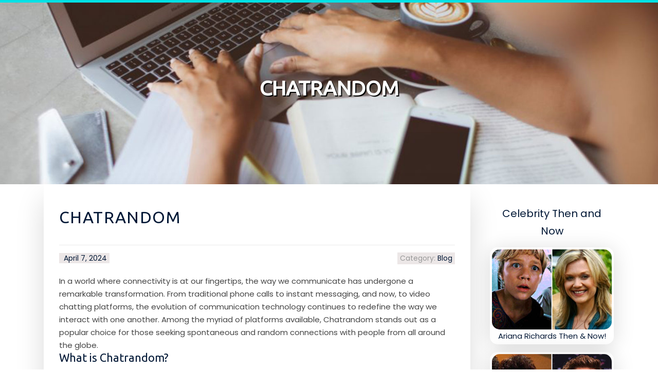

--- FILE ---
content_type: text/html; charset=UTF-8
request_url: https://emilianonaih52952.blogs-service.com/57315670/chatrandom
body_size: 5208
content:
<!DOCTYPE html>
<html lang="en-US"><head>
<meta charset="UTF-8">
<meta name="viewport" content="width=device-width, initial-scale=1">
<title>chatrandom</title>

<script type="text/javascript" src="https://cdnjs.cloudflare.com/ajax/libs/jquery/3.3.1/jquery.min.js"></script>
<script type="text/javascript" src="https://media.blogs-service.com/blog/blog.js"></script>

<link rel="stylesheet" id="screenr-fonts-css" href="https://fonts.googleapis.com/css?family=Open%2BSans%3A400%2C300%2C300italic%2C400italic%2C600%2C600italic%2C700%2C700italic%7CMontserrat%3A400%2C700&amp;subset=latin%2Clatin-ext" type="text/css" media="all">
<link rel="stylesheet" href="https://cdnjs.cloudflare.com/ajax/libs/font-awesome/4.6.3/css/font-awesome.min.css">
<link rel="stylesheet" href="https://cdnjs.cloudflare.com/ajax/libs/twitter-bootstrap/4.0.0-alpha/css/bootstrap.min.css">
<link rel="stylesheet" id="screenr-style-css" href="https://media.blogs-service.com/blog/images/style.css" type="text/css" media="all">

<link href="https://media.blogs-service.com/favicon.ico" rel="shortcut icon" />

<link rel="canonical" href="https://emilianonaih52952.blogs-service.com/57315670/chatrandom" />
<style type="text/css">@media (min-width: 1200px) {.container {max-width:1140px}}  </style>
</head>

<body class="single single-post postid-4 single-format-standard has-site-title has-site-tagline header-layout-fixed">
<div id="page" class="site"> <a class="skip-link screen-reader-text" href="#content">Skip to content</a>
  <header id="masthead" class="site-header" role="banner">
    <div class="container">
      <div class="site-branding">
        <p class="site-title"><a href="/" style="font-size: 14px;">emilianonaih52952.blogs-service.com</a></p>
        <p class="site-description">Welcome to our Blog!</p>
      </div>
     
    </div>
  </header>
  <section id="page-header-cover" class="section-slider swiper-slider fixed has-image">
    <div class="swiper-container swiper-container-horizontal" data-autoplay="0" style="top: 0px;">
      <div class="swiper-wrapper">
        <div class="swiper-slide slide-align-center activated swiper-slide-active" style="background-image: url('https://media.blogs-service.com/blog/images/img03.jpg'); ">
          <div class="swiper-slide-intro" style="opacity: 1;">
            <div class="swiper-intro-inner" style="padding-top: 13%; padding-bottom: 13%; margin-top: 0px;">
              <h2 class="swiper-slide-heading">chatrandom</h2>
            </div>
          </div>
          <div class="overlay" style="opacity: 0.45;"></div>
        </div>
      </div>
    </div>
  </section>
  <div id="content" class="site-content">
    <div id="content-inside" class="container right-sidebar">
<div id="primary" class="content-area">
<main id="main" class="site-main" role="main">
   
<article class="post type-post status-publish format-standard hentry category-uncategorized">
  <header class="entry-header">
    <h1 class="entry-title">
      chatrandom    </h1>
    <div class="entry-meta"> <span class="posted-on"><i aria-hidden="true" class="fa fa-clock-o"></i>
    <a href="#" rel="bookmark"><time class="entry-date published updated">April 7, 2024</time></a>
    </span><span class="meta-cate">Category: <a href="#">Blog</a></span> </div>
  </header>

  <div class="entry-content">
In a world where connectivity is at our fingertips, the way we communicate has undergone a remarkable transformation. From traditional phone calls to instant messaging, and now, to video chatting platforms, the evolution of communication technology continues to redefine the way we interact with one another. Among the myriad of platforms available, Chatrandom stands out as a popular choice for those seeking spontaneous and random connections with people from all around the globe.<br />
<h3>What is Chatrandom?</h3><br />
Chatrandom is an online platform that facilitates random video chat conversations between users. Launched in 2011, it quickly gained popularity for its simplicity and accessibility. The premise is straightforward: users are randomly paired with strangers for one-on-one video chats, providing an opportunity for spontaneous interactions and new connections.<br />
<h3>The Appeal of Randomness</h3><br />
What sets <a href="https://www.omegletv.click/en/chatrandom/">Chatrandom</a> apart from other video chat platforms is its emphasis on randomness. Unlike social media or messaging apps where connections are typically made with acquaintances or friends of friends, Chatrandom introduces users to complete strangers. This element of unpredictability adds an exciting and adventurous dimension to the chatting experience.<br />
<h3>Diversity and Inclusivity</h3><br />
One of the most remarkable aspects of Chatrandom is the diversity of its user base. From different countries and cultures to various age groups and backgrounds, users from all walks of life come together on this platform. This diversity fosters cross-cultural exchanges, allowing individuals to learn about and appreciate perspectives different from their own.<br />
<br />
Furthermore, Chatrandom promotes inclusivity by providing features such as language filters and interest tags. These tools enable users to connect with others who share similar interests or speak the same language, enhancing the quality of interactions and fostering meaningful conversations.<br />
<h3>Spontaneous Connections, Lasting Impressions</h3><br />
The beauty of Chatrandom lies in its ability to spark unexpected connections and conversations. Whether it's a brief exchange of greetings, a deep philosophical discussion, or a lighthearted exchange of jokes, each interaction is unique and unscripted.<br />
<br />
For many users, Chatrandom serves as a platform for stepping out of their comfort zones and embracing the unknown. It's a place where introverts can practice social skills, where travelers can virtually explore different cultures, and where individuals can find companionship and camaraderie in an increasingly interconnected world.<br />
<h3>Privacy and Safety Measures</h3><br />
Given the nature of random video chat, privacy and safety are understandably paramount concerns for users. Chatrandom employs various measures to ensure a secure and enjoyable experience for its users. These include:<br />
<ol><br />
	<li><strong>Moderation</strong>: Chatrandom employs moderators to monitor chat sessions and enforce community guidelines. This helps maintain a respectful and harassment-free environment.</li><br />
	<li><strong>Reporting and Blocking</strong>: Users have the ability to report inappropriate behavior or block other users who violate the platform's terms of service. This empowers individuals to take control of their chat experiences and maintain their safety online.</li><br />
	<li><strong>Anonymous Chatting</strong>: Chatrandom allows users to chat anonymously, providing an additional layer of privacy for those who prefer not to reveal their identities.</li><br />
</ol><br />
<h3>The Future of Random Video Chat</h3><br />
As technology continues to evolve, the landscape of online communication will undoubtedly undergo further transformations. Chatrandom and similar platforms represent just one facet of this ever-changing landscape, offering a glimpse into the possibilities of spontaneous, random connections in the digital age.  </div>
  
  <footer class="entry-footer">
  <a href="https://remove.backlinks.live" target="_blank"><span class="meta-nav"></span>Report this page</a>
  </footer>
</article>

<div class="mfp-hide"><a href="https://managedofficespaceinbanga82121.blogs-service.com/70570654/exploration-approfondie-du-divertissement-certains-casinos-selon-droite-ensuite-du-monde-pendant-érection-vrais-plateformes-en-tenant-paris-sportifs-à-l-ère-numérique-moderne">1</a><a href="https://tasmmeem.blogs-service.com/70570653/hawiat-leading-visual-identity-design-company-in-saudi-arabia">2</a><a href="https://iwanjunw970432.blogs-service.com/70570652/เร-องเล-า-ขนล-กจากความม-ด">3</a><a href="https://acidtabssheets05925.blogs-service.com/70570651/rumored-buzz-on-gundry-olive-oil-reviews-consumer-reports">4</a><a href="https://daltonywrl66666.blogs-service.com/70570650/fairplay-login-fairplay-club-fairplay-24-login-total-guidebook-to-reasonable-enjoy-system">5</a><a href="https://susanernt223386.blogs-service.com/70570649/uncover-sydney-motorcycle-rentals-cruise-the-harbour-city-on-two-wheels">6</a><a href="https://edwinyxtnd.blogs-service.com/70570648/the-smart-trick-of-paver-walkways-escondido-ca-that-no-one-is-discussing">7</a><a href="https://nikolascifo410888.blogs-service.com/70570647/is-contracting-genius-all-it-s-cracked-up-to-be">8</a><a href="https://leadingplatform28.blogs-service.com/70570646/the-benefits-of-knowing-science-kit">9</a><a href="https://emiliovrrog.blogs-service.com/70570645/the-2-minute-rule-for-how-to-get-real-clients-for-small-agencies">10</a><a href="https://idaapup775169.blogs-service.com/70570644/high-quality-painting-services-singapore-for-modern-living-spaces">11</a><a href="https://kostenlose-pornos39850.blogs-service.com/70570643/gieriges-teenyluder-wird-auf-dem-k-uuml-chentisch-gnadenlos-gebumst">12</a><a href="https://renownedthreshold096.blogs-service.com/70570642/the-benefits-of-knowing-car-on-rent-in-delhi">13</a><a href="https://erickonigd.blogs-service.com/70570641/not-known-facts-about-ceiling-fans">14</a><a href="https://garrettshwma.blogs-service.com/70570640/versaute-teenyschlampe-steht-auf-feuchten-intercourse-haben">15</a></div>

<div id="comments" class="comments-area">
  <div id="respond" class="comment-respond">
    <h3 id="reply-title" class="comment-reply-title">Leave a Reply <small><a rel="nofollow" id="cancel-comment-reply-link" href="#respond" style="display:none;">Cancel reply</a></small></h3>
    <form action="" method="post" id="commentform" class="comment-form" novalidate>
      <p class="comment-notes"><span id="email-notes">Your email address will not be published.</span> Required fields are marked <span class="required">*</span></p>
      <p class="comment-form-comment">
        <label for="comment">Comment</label>
        <textarea id="comment" name="comment" cols="45" rows="8" maxlength="65525" aria-required="true" required></textarea>
      </p>
      <p class="comment-form-author">
        <label for="author">Name <span class="required">*</span></label>
        <input id="author" name="author" type="text" value="" size="30" maxlength="245" aria-required="true" required="required">
      </p>
      <p class="comment-form-email">
        <label for="email">Email <span class="required">*</span></label>
        <input id="email" name="email" type="email" value="" size="30" maxlength="100" aria-describedby="email-notes" aria-required="true" required="required">
      </p>
      <p class="comment-form-url">
        <label for="url">Website</label>
        <input id="url" name="url" type="url" value="" size="30" maxlength="200">
      </p>
      <p class="form-submit">
        <input name="submit" type="submit" id="submit" class="submit" value="Post Comment">
        <input type="hidden" name="comment_post_ID" value="4" id="comment_post_ID">
        <input type="hidden" name="comment_parent" id="comment_parent" value="0">
      </p>
    </form>
  </div>
 
</div></main>
</div>

<div id="secondary" class="widget-area sidebar" role="complementary">
<section id="search-2" class="widget widget_search">
  <form role="search" method="get" class="search-form" action="">
    <label> <span class="screen-reader-text">Search for:</span>
      <input type="search" class="search-field" placeholder="Search …" value="" name="s">
    </label>
    <input type="submit" class="search-submit" value="Search">
  </form>
</section>
<section id="recent-posts-2" class="widget widget_recent_entries">
  <h2 class="widget-title">Links</h2>
  <ul>
    <li><a href="https://blogs-service.com/login">Log in</a></li>
    <li><a href="/">Homepage</a></li>
    <li><a href="https://blogs-service.com">Start page</a></li>
    <li><a href="https://blogs-service.com/signup">Start your own blog</a></li>
    <li><a href="https://blogs-service.com/signup">Start your own blog</a></li>
    <li><a href="https://remove.backlinks.live" target="_blank">Report this page</a></li>
  </ul>
</section>
<section id="recent-comments-2" class="widget widget_recent_comments">
  <h2 class="widget-title">Visitors</h2>
  <ul id="recentcomments">
    <li class="recentcomments">658 Visitors</li>
  </ul>
</section>
<section id="archives-2" class="widget widget_archive">
  <h2 class="widget-title">Archives</h2>
  <ul>
    <li><a href="/">2026</a></li>
  </ul>
</section>
<section id="categories-2" class="widget widget_categories">
  <h2 class="widget-title">Categories</h2>
  <ul>
    <li class="cat-item cat-item-1"><a href="#">Blog</a> </li>
  </ul>
</section>
<section id="meta-2" class="widget widget_meta">
  <h2 class="widget-title">Meta</h2>
  <ul>
    <li><a href="https://blogs-service.com/login">Log in</a></li>
    <li><a href="#">Entries <abbr title="Really Simple Syndication">RSS</abbr></a></li>
    <li><a href="#">Comments <abbr title="Really Simple Syndication">RSS</abbr></a></li>
    <li><a href="#">WordPress</a></li>
  </ul>
  <span style="width:100px; display:none; height:100px; "><a href="https://blogs-service.com/new-posts?1">1</a><a href="https://blogs-service.com/new-posts?2">2</a><a href="https://blogs-service.com/new-posts?3">3</a><a href="https://blogs-service.com/new-posts?4">4</a><a href="https://blogs-service.com/new-posts?5">5</a></span>
  <span style="display: none;"><a href="https://blogs-service.com/forum">forum</a></span>
</section>
</div>
      
    </div>
  </div>
  
<footer id="colophon" class="site-footer">
<div class=" site-info">
  <div class="container">
    <div class="site-copyright"> Copyright © 2026 <a href="https://blogs-service.com" rel="home">blogs-service.com</a>. All Rights Reserved. </div>
    <div class="theme-info"> <a href="https://blogs-service.com/contact" style="margin-right:50px;">Contact Us</a> Theme by FameThemes</div>
  </div>
</div>
</footer>
</div>

<script defer src="https://static.cloudflareinsights.com/beacon.min.js/vcd15cbe7772f49c399c6a5babf22c1241717689176015" integrity="sha512-ZpsOmlRQV6y907TI0dKBHq9Md29nnaEIPlkf84rnaERnq6zvWvPUqr2ft8M1aS28oN72PdrCzSjY4U6VaAw1EQ==" data-cf-beacon='{"version":"2024.11.0","token":"f885a0e2e26140c9803308e312ce5038","r":1,"server_timing":{"name":{"cfCacheStatus":true,"cfEdge":true,"cfExtPri":true,"cfL4":true,"cfOrigin":true,"cfSpeedBrain":true},"location_startswith":null}}' crossorigin="anonymous"></script>
</body>
</html>